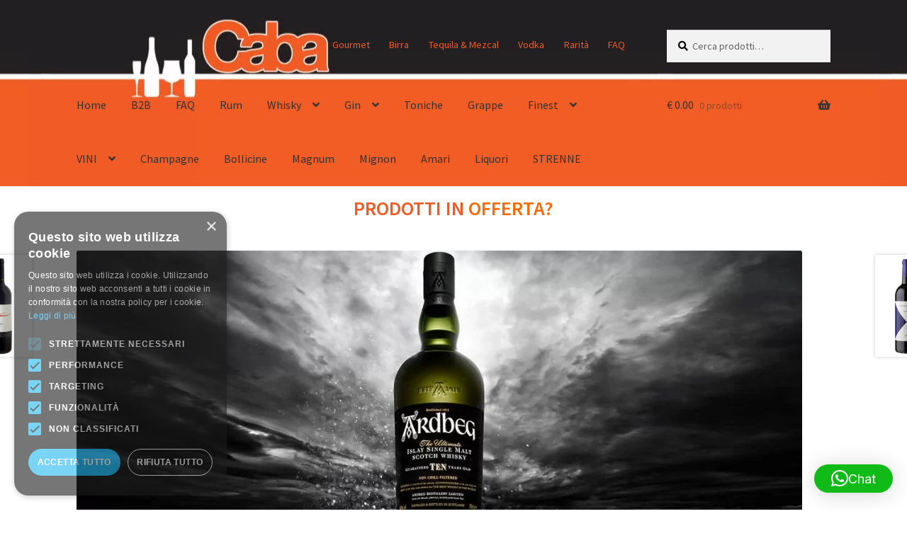

--- FILE ---
content_type: text/css
request_url: https://www.enotecacorsetti.com/wp-content/plugins/b2b/assets/css/aftax_front.css?ver=1.0
body_size: -103
content:
.aftax_pending{ background: #00a0d2; padding: 5px 20px; color: #fff; text-transform: capitalize; float: left;}

.aftax_approved{ background: green; padding: 5px 20px; color: #fff; text-transform: capitalize; float: left;}

.aftax_disapproved{ background: red; padding: 5px 20px; color: #fff; text-transform: capitalize; float: left;}

.aftax_expired{ background: palevioletred; padding: 5px 20px; color: #fff; text-transform: capitalize; float: left;}

.afform-row{width: 100%; float: left;}

#aftax_status_field label { float: left; width: 200px;}


--- FILE ---
content_type: text/css
request_url: https://www.enotecacorsetti.com/wp-content/plugins/cartasi-x-pay/build/index_xpay.css?ver=e061ae41c5945f5e3bf3
body_size: 17
content:
.wc-block-checkout__payment-method .wc-block-components-radio-control__label>span{width:95%}.wc-block-checkout__payment-method .wc-block-components-radio-control__label>span>span{align-items:center;display:flex;float:right;justify-content:center}.wc-gateway-nexi-xpay-block-checkout-row{display:block}.wc-gateway-nexi-xpay-block-checkout-additional-info{margin-top:10px}div.wc-block-components-payment-method-icons{flex-wrap:nowrap}.xpay-card-container{border-style:solid;border-width:1px;box-sizing:border-box;padding:4px 2px 0 10px}.xpay-card-container.xpay-card-cvv{max-width:60px}.wc-credit-card-form.wc-payment-form.nexi-xpay-build{padding:15px}.nexi-xpay-build .reccurring-info-xpay{margin-top:20px}


--- FILE ---
content_type: application/javascript
request_url: https://www.enotecacorsetti.com/wp-content/plugins/product-enquiry-for-woocommerce/assets/common/js/wdm_jquery.validate.min.js?ver=3.2.5.1
body_size: 7901
content:
!(function (a) {
    "function" == typeof define && define.amd ? define(["jquery"], a) : a(jQuery);
  })(function (a) {
    a.extend(a.fn, {
      validate: function (b) {
        if (!this.length)
          return void (
            b &&
            b.debug &&
            window.console &&
            console.warn("Nothing selected, can't validate, returning nothing.")
          );
        var c = a.data(this[0], "validator");
        return c
          ? c
          : (this.attr("novalidate", "novalidate"),
            (c = new a.validator(b, this[0])),
            a.data(this[0], "validator", c),
            c.settings.onsubmit &&
              (this.validateDelegate(":submit", "click", function (b) {
                c.settings.submitHandler && (c.submitButton = b.target),
                  a(b.target).hasClass("cancel") && (c.cancelSubmit = !0),
                  void 0 !== a(b.target).attr("formnovalidate") &&
                    (c.cancelSubmit = !0);
              }),
              this.submit(function (b) {
                function d() {
                  var d, e;
                  // var nonce = wdm_wpi_validation_nonce.nonce;
                  // c.append('<input type="hidden" name="save_settings_nonce" value="' + nonce + '">');
                  return c.settings.submitHandler
                    ? (c.submitButton &&
                        (d = a("<input type='hidden'/>")
                          .attr("name", c.submitButton.name)
                          .val(a(c.submitButton).val())
                          .appendTo(c.currentForm)),
                      (e = c.settings.submitHandler.call(c, c.currentForm, b)),
                      // Remove the nonce field after form submission
                      // c.find('[name="save_settings_nonce"]').remove(),
                      c.submitButton && d.remove(),
                      void 0 !== e ? e : !1)
                    : !0;
                }
                return (
                  c.settings.debug && b.preventDefault(),
                  c.cancelSubmit
                    ? ((c.cancelSubmit = !1), d())
                    : c.form()
                    ? c.pendingRequest
                      ? ((c.formSubmitted = !0), !1)
                      : d()
                    : (c.focusInvalid(), !1)
                );
              })),
            c);
      },
      valid: function () {
        var b, c;
        return (
          a(this[0]).is("form")
            ? (b = this.validate().form())
            : ((b = !0),
              (c = a(this[0].form).validate()),
              this.each(function () {
                b = c.element(this) && b;
              })),
          b
        );
      },
      removeAttrs: function (b) {
        var c = {},
          d = this;
        return (
          a.each(b.split(/\s/), function (a, b) {
            (c[b] = d.attr(b)), d.removeAttr(b);
          }),
          c
        );
      },
      rules: function (b, c) {
        var d,
          e,
          f,
          g,
          h,
          i,
          j = this[0];
        if (b)
          switch (
            ((d = a.data(j.form, "validator").settings),
            (e = d.rules),
            (f = a.validator.staticRules(j)),
            b)
          ) {
            case "add":
              a.extend(f, a.validator.normalizeRule(c)),
                delete f.messages,
                (e[j.name] = f),
                c.messages &&
                  (d.messages[j.name] = a.extend(d.messages[j.name], c.messages));
              break;
            case "remove":
              return c
                ? ((i = {}),
                  a.each(c.split(/\s/), function (b, c) {
                    (i[c] = f[c]),
                      delete f[c],
                      "required" === c && a(j).removeAttr("aria-required");
                  }),
                  i)
                : (delete e[j.name], f);
          }
        return (
          (g = a.validator.normalizeRules(
            a.extend(
              {},
              a.validator.classRules(j),
              a.validator.attributeRules(j),
              a.validator.dataRules(j),
              a.validator.staticRules(j)
            ),
            j
          )),
          g.required &&
            ((h = g.required),
            delete g.required,
            (g = a.extend({ required: h }, g)),
            a(j).attr("aria-required", "true")),
          g.remote &&
            ((h = g.remote), delete g.remote, (g = a.extend(g, { remote: h }))),
          g
        );
      },
    }),
      a.extend(a.expr[":"], {
        blank: function (b) {
          return !a.trim("" + a(b).val());
        },
        filled: function (b) {
          return !!a.trim("" + a(b).val());
        },
        unchecked: function (b) {
          return !a(b).prop("checked");
        },
      }),
      (a.validator = function (b, c) {
        (this.settings = a.extend(!0, {}, a.validator.defaults, b)),
          (this.currentForm = c),
          this.init();
      }),
      (a.validator.format = function (b, c) {
        return 1 === arguments.length
          ? function () {
              var c = a.makeArray(arguments);
              return c.unshift(b), a.validator.format.apply(this, c);
            }
          : (arguments.length > 2 &&
              c.constructor !== Array &&
              (c = a.makeArray(arguments).slice(1)),
            c.constructor !== Array && (c = [c]),
            a.each(c, function (a, c) {
              b = b.replace(new RegExp("\\{" + a + "\\}", "g"), function () {
                return c;
              });
            }),
            b);
      }),
      a.extend(a.validator, {
        defaults: {
          messages: {},
          groups: {},
          rules: {},
          errorClass: "error",
          validClass: "valid",
          errorElement: "label",
          focusCleanup: !1,
          focusInvalid: !0,
          errorContainer: a([]),
          errorLabelContainer: a([]),
          onsubmit: !0,
          ignore: ":hidden",
          ignoreTitle: !1,
          onfocusin: function (a) {
            (this.lastActive = a),
              this.settings.focusCleanup &&
                (this.settings.unhighlight &&
                  this.settings.unhighlight.call(
                    this,
                    a,
                    this.settings.errorClass,
                    this.settings.validClass
                  ),
                this.hideThese(this.errorsFor(a)));
          },
          onfocusout: function (a) {
            this.checkable(a) ||
              (!(a.name in this.submitted) && this.optional(a)) ||
              this.element(a);
          },
          onkeyup: function (a, b) {
            (9 !== b.which || "" !== this.elementValue(a)) &&
              (a.name in this.submitted || a === this.lastElement) &&
              this.element(a);
          },
          onclick: function (a) {
            a.name in this.submitted
              ? this.element(a)
              : a.parentNode.name in this.submitted && this.element(a.parentNode);
          },
          highlight: function (b, c, d) {
            "radio" === b.type
              ? this.findByName(b.name).addClass(c).removeClass(d)
              : a(b).addClass(c).removeClass(d);
          },
          unhighlight: function (b, c, d) {
            "radio" === b.type
              ? this.findByName(b.name).removeClass(c).addClass(d)
              : a(b).removeClass(c).addClass(d);
          },
        },
        setDefaults: function (b) {
          a.extend(a.validator.defaults, b);
        },
        messages: {
          required: "This field is required.",
          remote: "Please fix this field.",
          email: "Please enter a valid email address.",
          url: "Please enter a valid URL.",
          date: "Please enter a valid date.",
          dateISO: "Please enter a valid date ( ISO ).",
          number: "Please enter a valid number.",
          digits: "Please enter only digits.",
          creditcard: "Please enter a valid credit card number.",
          equalTo: "Please enter the same value again.",
          maxlength: a.validator.format(
            "Please enter no more than {0} characters."
          ),
          minlength: a.validator.format("Please enter at least {0} characters."),
          rangelength: a.validator.format(
            "Please enter a value between {0} and {1} characters long."
          ),
          range: a.validator.format("Please enter a value between {0} and {1}."),
          max: a.validator.format(
            "Please enter a value less than or equal to {0}."
          ),
          min: a.validator.format(
            "Please enter a value greater than or equal to {0}."
          ),
        },
        autoCreateRanges: !1,
        prototype: {
          init: function () {
            function b(b) {
              var c = a.data(this[0].form, "validator"),
                d = "on" + b.type.replace(/^validate/, ""),
                e = c.settings;
              e[d] && !this.is(e.ignore) && e[d].call(c, this[0], b);
            }
            (this.labelContainer = a(this.settings.errorLabelContainer)),
              (this.errorContext =
                (this.labelContainer.length && this.labelContainer) ||
                a(this.currentForm)),
              (this.containers = a(this.settings.errorContainer).add(
                this.settings.errorLabelContainer
              )),
              (this.submitted = {}),
              (this.valueCache = {}),
              (this.pendingRequest = 0),
              (this.pending = {}),
              (this.invalid = {}),
              this.reset();
            var c,
              d = (this.groups = {});
            a.each(this.settings.groups, function (b, c) {
              "string" == typeof c && (c = c.split(/\s/)),
                a.each(c, function (a, c) {
                  d[c] = b;
                });
            }),
              (c = this.settings.rules),
              a.each(c, function (b, d) {
                c[b] = a.validator.normalizeRule(d);
              }),
              a(this.currentForm)
                .validateDelegate(
                  ":text, [type='password'], [type='file'], select, textarea, [type='number'], [type='search'] ,[type='tel'], [type='url'], [type='email'], [type='datetime'], [type='date'], [type='month'], [type='week'], [type='time'], [type='datetime-local'], [type='range'], [type='color'], [type='radio'], [type='checkbox']",
                  "focusin focusout keyup",
                  b
                )
                .validateDelegate(
                  "select, option, [type='radio'], [type='checkbox']",
                  "click",
                  b
                ),
              this.settings.invalidHandler &&
                a(this.currentForm).bind(
                  "invalid-form.validate",
                  this.settings.invalidHandler
                ),
              a(this.currentForm)
                .find("[required], [data-rule-required], .required")
                .attr("aria-required", "true");
          },
          form: function () {
            return (
              this.checkForm(),
              a.extend(this.submitted, this.errorMap),
              (this.invalid = a.extend({}, this.errorMap)),
              this.valid() ||
                a(this.currentForm).triggerHandler("invalid-form", [this]),
              this.showErrors(),
              this.valid()
            );
          },
          checkForm: function () {
            this.prepareForm();
            for (
              var a = 0, b = (this.currentElements = this.elements());
              b[a];
              a++
            )
              this.check(b[a]);
            return this.valid();
          },
          element: function (b) {
            var c = this.clean(b),
              d = this.validationTargetFor(c),
              e = !0;
            return (
              (this.lastElement = d),
              void 0 === d
                ? delete this.invalid[c.name]
                : (this.prepareElement(d),
                  (this.currentElements = a(d)),
                  (e = this.check(d) !== !1),
                  e ? delete this.invalid[d.name] : (this.invalid[d.name] = !0)),
              a(b).attr("aria-invalid", !e),
              this.numberOfInvalids() ||
                (this.toHide = this.toHide.add(this.containers)),
              this.showErrors(),
              e
            );
          },
          showErrors: function (b) {
            if (b) {
              a.extend(this.errorMap, b), (this.errorList = []);
              for (var c in b)
                this.errorList.push({
                  message: b[c],
                  element: this.findByName(c)[0],
                });
              this.successList = a.grep(this.successList, function (a) {
                return !(a.name in b);
              });
            }
            this.settings.showErrors
              ? this.settings.showErrors.call(this, this.errorMap, this.errorList)
              : this.defaultShowErrors();
          },
          resetForm: function () {
            a.fn.resetForm && a(this.currentForm).resetForm(),
              (this.submitted = {}),
              (this.lastElement = null),
              this.prepareForm(),
              this.hideErrors(),
              this.elements()
                .removeClass(this.settings.errorClass)
                .removeData("previousValue")
                .removeAttr("aria-invalid");
          },
          numberOfInvalids: function () {
            return this.objectLength(this.invalid);
          },
          objectLength: function (a) {
            var b,
              c = 0;
            for (b in a) c++;
            return c;
          },
          hideErrors: function () {
            this.hideThese(this.toHide);
          },
          hideThese: function (a) {
            a.not(this.containers).text(""), this.addWrapper(a).hide();
          },
          valid: function () {
            return 0 === this.size();
          },
          size: function () {
            return this.errorList.length;
          },
          focusInvalid: function () {
            if (this.settings.focusInvalid)
              try {
                a(
                  this.findLastActive() ||
                    (this.errorList.length && this.errorList[0].element) ||
                    []
                )
                  .filter(":visible")
                  .focus()
                  .trigger("focusin");
              } catch (b) {}
          },
          findLastActive: function () {
            var b = this.lastActive;
            return (
              b &&
              1 ===
                a.grep(this.errorList, function (a) {
                  return a.element.name === b.name;
                }).length &&
              b
            );
          },
          elements: function () {
            var b = this,
              c = {};
            return a(this.currentForm)
              .find("input, select, textarea")
              .not(":submit, :reset, :image, [disabled], [readonly]")
              .not(this.settings.ignore)
              .filter(function () {
                return (
                  !this.name &&
                    b.settings.debug &&
                    window.console &&
                    console.error("%o has no name assigned", this),
                  this.name in c || !b.objectLength(a(this).rules())
                    ? !1
                    : ((c[this.name] = !0), !0)
                );
              });
          },
          clean: function (b) {
            return a(b)[0];
          },
          errors: function () {
            var b = this.settings.errorClass.split(" ").join(".");
            return a(this.settings.errorElement + "." + b, this.errorContext);
          },
          reset: function () {
            (this.successList = []),
              (this.errorList = []),
              (this.errorMap = {}),
              (this.toShow = a([])),
              (this.toHide = a([])),
              (this.currentElements = a([]));
          },
          prepareForm: function () {
            this.reset(), (this.toHide = this.errors().add(this.containers));
          },
          prepareElement: function (a) {
            this.reset(), (this.toHide = this.errorsFor(a));
          },
          elementValue: function (b) {
            var c,
              d = a(b),
              e = b.type;
            return "radio" === e || "checkbox" === e
              ? a("input[name='" + b.name + "']:checked").val()
              : "number" === e && "undefined" != typeof b.validity
              ? b.validity.badInput
                ? !1
                : d.val()
              : ((c = d.val()), "string" == typeof c ? c.replace(/\r/g, "") : c);
          },
          check: function (b) {
            b = this.validationTargetFor(this.clean(b));
            var c,
              d,
              e,
              f = a(b).rules(),
              g = a.map(f, function (a, b) {
                return b;
              }).length,
              h = !1,
              i = this.elementValue(b);
            for (d in f) {
              e = { method: d, parameters: f[d] };
              try {
                if (
                  ((c = a.validator.methods[d].call(this, i, b, e.parameters)),
                  "dependency-mismatch" === c && 1 === g)
                ) {
                  h = !0;
                  continue;
                }
                if (((h = !1), "pending" === c))
                  return void (this.toHide = this.toHide.not(this.errorsFor(b)));
                if (!c) return this.formatAndAdd(b, e), !1;
              } catch (j) {
                throw (
                  (this.settings.debug &&
                    window.console &&
                    console.log(
                      "Exception occurred when checking element " +
                        b.id +
                        ", check the '" +
                        e.method +
                        "' method.",
                      j
                    ),
                  j)
                );
              }
            }
            if (!h) return this.objectLength(f) && this.successList.push(b), !0;
          },
          customDataMessage: function (b, c) {
            return (
              a(b).data(
                "msg" + c.charAt(0).toUpperCase() + c.substring(1).toLowerCase()
              ) || a(b).data("msg")
            );
          },
          customMessage: function (a, b) {
            var c = this.settings.messages[a];
            return c && (c.constructor === String ? c : c[b]);
          },
          findDefined: function () {
            for (var a = 0; a < arguments.length; a++)
              if (void 0 !== arguments[a]) return arguments[a];
            return void 0;
          },
          defaultMessage: function (b, c) {
            return this.findDefined(
              this.customMessage(b.name, c),
              this.customDataMessage(b, c),
              (!this.settings.ignoreTitle && b.title) || void 0,
              a.validator.messages[c],
              "<strong>Warning: No message defined for " + b.name + "</strong>"
            );
          },
          formatAndAdd: function (b, c) {
            var d = this.defaultMessage(b, c.method),
              e = /\$?\{(\d+)\}/g;
            "function" == typeof d
              ? (d = d.call(this, c.parameters, b))
              : e.test(d) &&
                (d = a.validator.format(d.replace(e, "{$1}"), c.parameters)),
              this.errorList.push({ message: d, element: b, method: c.method }),
              (this.errorMap[b.name] = d),
              (this.submitted[b.name] = d);
          },
          addWrapper: function (a) {
            return (
              this.settings.wrapper &&
                (a = a.add(a.parent(this.settings.wrapper))),
              a
            );
          },
          defaultShowErrors: function () {
            var a, b, c;
            for (a = 0; this.errorList[a]; a++)
              (c = this.errorList[a]),
                this.settings.highlight &&
                  this.settings.highlight.call(
                    this,
                    c.element,
                    this.settings.errorClass,
                    this.settings.validClass
                  ),
                this.showLabel(c.element, c.message);
            if (
              (this.errorList.length &&
                (this.toShow = this.toShow.add(this.containers)),
              this.settings.success)
            )
              for (a = 0; this.successList[a]; a++)
                this.showLabel(this.successList[a]);
            if (this.settings.unhighlight)
              for (a = 0, b = this.validElements(); b[a]; a++)
                this.settings.unhighlight.call(
                  this,
                  b[a],
                  this.settings.errorClass,
                  this.settings.validClass
                );
            (this.toHide = this.toHide.not(this.toShow)),
              this.hideErrors(),
              this.addWrapper(this.toShow).show();
          },
          validElements: function () {
            return this.currentElements.not(this.invalidElements());
          },
          invalidElements: function () {
            return a(this.errorList).map(function () {
              return this.element;
            });
          },
          showLabel: function (b, c) {
            var d,
              e,
              f,
              g = this.errorsFor(b),
              h = this.idOrName(b),
              i = a(b).attr("aria-describedby");
            g.length
              ? (g
                  .removeClass(this.settings.validClass)
                  .addClass(this.settings.errorClass),
                g.html(c))
              : ((g = a("<" + this.settings.errorElement + ">")
                  .attr("id", h + "-error")
                  .addClass(this.settings.errorClass)
                  .html(c || "")),
                (d = g),
                this.settings.wrapper &&
                  (d = g
                    .hide()
                    .show()
                    .wrap("<" + this.settings.wrapper + "/>")
                    .parent()),
                this.labelContainer.length
                  ? this.labelContainer.append(d)
                  : this.settings.errorPlacement
                  ? this.settings.errorPlacement(d, a(b))
                  : d.insertAfter(b),
                g.is("label")
                  ? g.attr("for", h)
                  : 0 === g.parents("label[for='" + h + "']").length &&
                    ((f = g.attr("id").replace(/(:|\.|\[|\])/g, "\\$1")),
                    i
                      ? i.match(new RegExp("\\b" + f + "\\b")) || (i += " " + f)
                      : (i = f),
                    a(b).attr("aria-describedby", i),
                    (e = this.groups[b.name]),
                    e &&
                      a.each(this.groups, function (b, c) {
                        c === e &&
                          a("[name='" + b + "']", this.currentForm).attr(
                            "aria-describedby",
                            g.attr("id")
                          );
                      }))),
              !c &&
                this.settings.success &&
                (g.text(""),
                "string" == typeof this.settings.success
                  ? g.addClass(this.settings.success)
                  : this.settings.success(g, b)),
              (this.toShow = this.toShow.add(g));
          },
          errorsFor: function (b) {
            var c = this.idOrName(b),
              d = a(b).attr("aria-describedby"),
              e = "label[for='" + c + "'], label[for='" + c + "'] *";
            return (
              d && (e = e + ", #" + d.replace(/\s+/g, ", #")),
              this.errors().filter(e)
            );
          },
          idOrName: function (a) {
            return (
              this.groups[a.name] || (this.checkable(a) ? a.name : a.id || a.name)
            );
          },
          validationTargetFor: function (b) {
            return (
              this.checkable(b) && (b = this.findByName(b.name)),
              a(b).not(this.settings.ignore)[0]
            );
          },
          checkable: function (a) {
            return /radio|checkbox/i.test(a.type);
          },
          findByName: function (b) {
            return a(this.currentForm).find("[name='" + b + "']");
          },
          getLength: function (b, c) {
            switch (c.nodeName.toLowerCase()) {
              case "select":
                return a("option:selected", c).length;
              case "input":
                if (this.checkable(c))
                  return this.findByName(c.name).filter(":checked").length;
            }
            return b.length;
          },
          depend: function (a, b) {
            return this.dependTypes[typeof a]
              ? this.dependTypes[typeof a](a, b)
              : !0;
          },
          dependTypes: {
            boolean: function (a) {
              return a;
            },
            string: function (b, c) {
              return !!a(b, c.form).length;
            },
            function: function (a, b) {
              return a(b);
            },
          },
          optional: function (b) {
            var c = this.elementValue(b);
            return (
              !a.validator.methods.required.call(this, c, b) &&
              "dependency-mismatch"
            );
          },
          startRequest: function (a) {
            this.pending[a.name] ||
              (this.pendingRequest++, (this.pending[a.name] = !0));
          },
          stopRequest: function (b, c) {
            this.pendingRequest--,
              this.pendingRequest < 0 && (this.pendingRequest = 0),
              delete this.pending[b.name],
              c && 0 === this.pendingRequest && this.formSubmitted && this.form()
                ? (a(this.currentForm).submit(), (this.formSubmitted = !1))
                : !c &&
                  0 === this.pendingRequest &&
                  this.formSubmitted &&
                  (a(this.currentForm).triggerHandler("invalid-form", [this]),
                  (this.formSubmitted = !1));
          },
          previousValue: function (b) {
            return (
              a.data(b, "previousValue") ||
              a.data(b, "previousValue", {
                old: null,
                valid: !0,
                message: this.defaultMessage(b, "remote"),
              })
            );
          },
        },
        classRuleSettings: {
          required: { required: !0 },
          email: { email: !0 },
          url: { url: !0 },
          date: { date: !0 },
          dateISO: { dateISO: !0 },
          number: { number: !0 },
          digits: { digits: !0 },
          creditcard: { creditcard: !0 },
        },
        addClassRules: function (b, c) {
          b.constructor === String
            ? (this.classRuleSettings[b] = c)
            : a.extend(this.classRuleSettings, b);
        },
        classRules: function (b) {
          var c = {},
            d = a(b).attr("class");
          return (
            d &&
              a.each(d.split(" "), function () {
                this in a.validator.classRuleSettings &&
                  a.extend(c, a.validator.classRuleSettings[this]);
              }),
            c
          );
        },
        attributeRules: function (b) {
          var c,
            d,
            e = {},
            f = a(b),
            g = b.getAttribute("type");
          for (c in a.validator.methods)
            "required" === c
              ? ((d = b.getAttribute(c)), "" === d && (d = !0), (d = !!d))
              : (d = f.attr(c)),
              /min|max/.test(c) &&
                (null === g || /number|range|text/.test(g)) &&
                (d = Number(d)),
              d || 0 === d ? (e[c] = d) : g === c && "range" !== g && (e[c] = !0);
          return (
            e.maxlength &&
              /-1|2147483647|524288/.test(e.maxlength) &&
              delete e.maxlength,
            e
          );
        },
        dataRules: function (b) {
          var c,
            d,
            e = {},
            f = a(b);
          for (c in a.validator.methods)
            (d = f.data(
              "rule" + c.charAt(0).toUpperCase() + c.substring(1).toLowerCase()
            )),
              void 0 !== d && (e[c] = d);
          return e;
        },
        staticRules: function (b) {
          var c = {},
            d = a.data(b.form, "validator");
          return (
            d.settings.rules &&
              (c = a.validator.normalizeRule(d.settings.rules[b.name]) || {}),
            c
          );
        },
        normalizeRules: function (b, c) {
          return (
            a.each(b, function (d, e) {
              if (e === !1) return void delete b[d];
              if (e.param || e.depends) {
                var f = !0;
                switch (typeof e.depends) {
                  case "string":
                    f = !!a(e.depends, c.form).length;
                    break;
                  case "function":
                    f = e.depends.call(c, c);
                }
                f ? (b[d] = void 0 !== e.param ? e.param : !0) : delete b[d];
              }
            }),
            a.each(b, function (d, e) {
              b[d] = a.isFunction(e) ? e(c) : e;
            }),
            a.each(["minlength", "maxlength"], function () {
              b[this] && (b[this] = Number(b[this]));
            }),
            a.each(["rangelength", "range"], function () {
              var c;
              b[this] &&
                (a.isArray(b[this])
                  ? (b[this] = [Number(b[this][0]), Number(b[this][1])])
                  : "string" == typeof b[this] &&
                    ((c = b[this].replace(/[\[\]]/g, "").split(/[\s,]+/)),
                    (b[this] = [Number(c[0]), Number(c[1])])));
            }),
            a.validator.autoCreateRanges &&
              (null != b.min &&
                null != b.max &&
                ((b.range = [b.min, b.max]), delete b.min, delete b.max),
              null != b.minlength &&
                null != b.maxlength &&
                ((b.rangelength = [b.minlength, b.maxlength]),
                delete b.minlength,
                delete b.maxlength)),
            b
          );
        },
        normalizeRule: function (b) {
          if ("string" == typeof b) {
            var c = {};
            a.each(b.split(/\s/), function () {
              c[this] = !0;
            }),
              (b = c);
          }
          return b;
        },
        addMethod: function (b, c, d) {
          (a.validator.methods[b] = c),
            (a.validator.messages[b] =
              void 0 !== d ? d : a.validator.messages[b]),
            c.length < 3 &&
              a.validator.addClassRules(b, a.validator.normalizeRule(b));
        },
        methods: {
          required: function (b, c, d) {
            if (!this.depend(d, c)) return "dependency-mismatch";
            if ("select" === c.nodeName.toLowerCase()) {
              var e = a(c).val();
              return e && e.length > 0;
            }
            return this.checkable(c)
              ? this.getLength(b, c) > 0
              : a.trim(b).length > 0;
          },
          email: function (a, b) {
            return (
              this.optional(b) ||
              /^[a-zA-Z0-9.!#$%&'*+\/=?^_`{|}~-]+@[a-zA-Z0-9](?:[a-zA-Z0-9-]{0,61}[a-zA-Z0-9])?(?:\.[a-zA-Z0-9](?:[a-zA-Z0-9-]{0,61}[a-zA-Z0-9])?)*$/.test(
                a
              )
            );
          },
          url: function (a, b) {
            return (
              this.optional(b) ||
              /^(https?|s?ftp):\/\/(((([a-z]|\d|-|\.|_|~|[\u00A0-\uD7FF\uF900-\uFDCF\uFDF0-\uFFEF])|(%[\da-f]{2})|[!\$&'\(\)\*\+,;=]|:)*@)?(((\d|[1-9]\d|1\d\d|2[0-4]\d|25[0-5])\.(\d|[1-9]\d|1\d\d|2[0-4]\d|25[0-5])\.(\d|[1-9]\d|1\d\d|2[0-4]\d|25[0-5])\.(\d|[1-9]\d|1\d\d|2[0-4]\d|25[0-5]))|((([a-z]|\d|[\u00A0-\uD7FF\uF900-\uFDCF\uFDF0-\uFFEF])|(([a-z]|\d|[\u00A0-\uD7FF\uF900-\uFDCF\uFDF0-\uFFEF])([a-z]|\d|-|\.|_|~|[\u00A0-\uD7FF\uF900-\uFDCF\uFDF0-\uFFEF])*([a-z]|\d|[\u00A0-\uD7FF\uF900-\uFDCF\uFDF0-\uFFEF])))\.)+(([a-z]|[\u00A0-\uD7FF\uF900-\uFDCF\uFDF0-\uFFEF])|(([a-z]|[\u00A0-\uD7FF\uF900-\uFDCF\uFDF0-\uFFEF])([a-z]|\d|-|\.|_|~|[\u00A0-\uD7FF\uF900-\uFDCF\uFDF0-\uFFEF])*([a-z]|[\u00A0-\uD7FF\uF900-\uFDCF\uFDF0-\uFFEF])))\.?)(:\d*)?)(\/((([a-z]|\d|-|\.|_|~|[\u00A0-\uD7FF\uF900-\uFDCF\uFDF0-\uFFEF])|(%[\da-f]{2})|[!\$&'\(\)\*\+,;=]|:|@)+(\/(([a-z]|\d|-|\.|_|~|[\u00A0-\uD7FF\uF900-\uFDCF\uFDF0-\uFFEF])|(%[\da-f]{2})|[!\$&'\(\)\*\+,;=]|:|@)*)*)?)?(\?((([a-z]|\d|-|\.|_|~|[\u00A0-\uD7FF\uF900-\uFDCF\uFDF0-\uFFEF])|(%[\da-f]{2})|[!\$&'\(\)\*\+,;=]|:|@)|[\uE000-\uF8FF]|\/|\?)*)?(#((([a-z]|\d|-|\.|_|~|[\u00A0-\uD7FF\uF900-\uFDCF\uFDF0-\uFFEF])|(%[\da-f]{2})|[!\$&'\(\)\*\+,;=]|:|@)|\/|\?)*)?$/i.test(
                a
              )
            );
          },
          date: function (a, b) {
            return (
              this.optional(b) || !/Invalid|NaN/.test(new Date(a).toString())
            );
          },
          dateISO: function (a, b) {
            return (
              this.optional(b) ||
              /^\d{4}[\/\-](0?[1-9]|1[012])[\/\-](0?[1-9]|[12][0-9]|3[01])$/.test(
                a
              )
            );
          },
          number: function (a, b) {
            return (
              this.optional(b) ||
              /^-?(?:\d+|\d{1,3}(?:,\d{3})+)?(?:\.\d+)?$/.test(a)
            );
          },
          digits: function (a, b) {
            return this.optional(b) || /^\d+$/.test(a);
          },
          creditcard: function (a, b) {
            if (this.optional(b)) return "dependency-mismatch";
            if (/[^0-9 \-]+/.test(a)) return !1;
            var c,
              d,
              e = 0,
              f = 0,
              g = !1;
            if (((a = a.replace(/\D/g, "")), a.length < 13 || a.length > 19))
              return !1;
            for (c = a.length - 1; c >= 0; c--)
              (d = a.charAt(c)),
                (f = parseInt(d, 10)),
                g && (f *= 2) > 9 && (f -= 9),
                (e += f),
                (g = !g);
            return e % 10 === 0;
          },
          minlength: function (b, c, d) {
            var e = a.isArray(b) ? b.length : this.getLength(b, c);
            return this.optional(c) || e >= d;
          },
          maxlength: function (b, c, d) {
            var e = a.isArray(b) ? b.length : this.getLength(b, c);
            return this.optional(c) || d >= e;
          },
          rangelength: function (b, c, d) {
            var e = a.isArray(b) ? b.length : this.getLength(b, c);
            return this.optional(c) || (e >= d[0] && e <= d[1]);
          },
          min: function (a, b, c) {
            return this.optional(b) || a >= c;
          },
          max: function (a, b, c) {
            return this.optional(b) || c >= a;
          },
          range: function (a, b, c) {
            return this.optional(b) || (a >= c[0] && a <= c[1]);
          },
          equalTo: function (b, c, d) {
            var e = a(d);
            return (
              this.settings.onfocusout &&
                e
                  .unbind(".validate-equalTo")
                  .bind("blur.validate-equalTo", function () {
                    a(c).valid();
                  }),
              b === e.val()
            );
          },
          remote: function (b, c, d) {
            if (this.optional(c)) return "dependency-mismatch";
            var e,
              f,
              g = this.previousValue(c);
            return (
              this.settings.messages[c.name] ||
                (this.settings.messages[c.name] = {}),
              (g.originalMessage = this.settings.messages[c.name].remote),
              (this.settings.messages[c.name].remote = g.message),
              (d = ("string" == typeof d && { url: d }) || d),
              g.old === b
                ? g.valid
                : ((g.old = b),
                  (e = this),
                  this.startRequest(c),
                  (f = {}),
                  (f[c.name] = b),
                  a.ajax(
                    a.extend(
                      !0,
                      {
                        url: d,
                        mode: "abort",
                        port: "validate" + c.name,
                        dataType: "json",
                        data: f,
                        context: e.currentForm,
                        success: function (d) {
                          var f,
                            h,
                            i,
                            j = d === !0 || "true" === d;
                          (e.settings.messages[c.name].remote =
                            g.originalMessage),
                            j
                              ? ((i = e.formSubmitted),
                                e.prepareElement(c),
                                (e.formSubmitted = i),
                                e.successList.push(c),
                                delete e.invalid[c.name],
                                e.showErrors())
                              : ((f = {}),
                                (h = d || e.defaultMessage(c, "remote")),
                                (f[c.name] = g.message =
                                  a.isFunction(h) ? h(b) : h),
                                (e.invalid[c.name] = !0),
                                e.showErrors(f)),
                            (g.valid = j),
                            e.stopRequest(c, j);
                        },
                      },
                      d
                    )
                  ),
                  "pending")
            );
          },
        },
      }),
      (a.format = function () {
        throw "$.format has been deprecated. Please use $.validator.format instead.";
      });
    var b,
      c = {};
    a.ajaxPrefilter
      ? a.ajaxPrefilter(function (a, b, d) {
          var e = a.port;
          "abort" === a.mode && (c[e] && c[e].abort(), (c[e] = d));
        })
      : ((b = a.ajax),
        (a.ajax = function (d) {
          var e = ("mode" in d ? d : a.ajaxSettings).mode,
            f = ("port" in d ? d : a.ajaxSettings).port;
          return "abort" === e
            ? (c[f] && c[f].abort(), (c[f] = b.apply(this, arguments)), c[f])
            : b.apply(this, arguments);
        })),
      a.extend(a.fn, {
        validateDelegate: function (b, c, d) {
          return this.bind(c, function (c) {
            var e = a(c.target);
            return e.is(b) ? d.apply(e, arguments) : void 0;
          });
        },
      });
  });
  